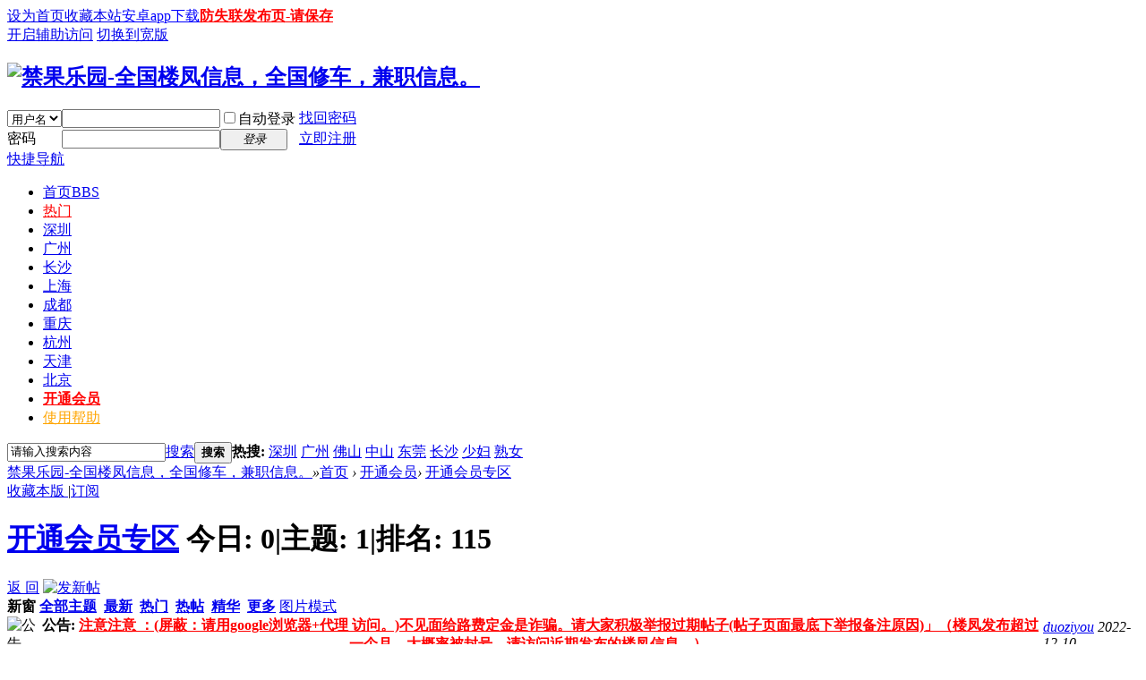

--- FILE ---
content_type: text/html; charset=gbk
request_url: https://www.qm3699.com/forum.php?mod=forumdisplay&fid=343&filter=lastpost&orderby=lastpost
body_size: 6524
content:
<!DOCTYPE html PUBLIC "-//W3C//DTD XHTML 1.0 Transitional//EN" "http://www.w3.org/TR/xhtml1/DTD/xhtml1-transitional.dtd">
<html xmlns="http://www.w3.org/1999/xhtml">
<head>
<meta http-equiv="Content-Type" content="text/html; charset=gbk" />
<title>开通会员专区 -  禁果乐园-全国楼凤信息，全国修车，兼职信息。 -  Powered by Discuz!</title>

<meta name="keywords" content="开通会员专区" />
<meta name="description" content="开通会员专区 ,禁果乐园-全国楼凤信息，全国修车，兼职信息。" />
<meta name="generator" content="Discuz! X3.4" />
<meta name="author" content="Discuz! Team and Comsenz UI Team" />
<meta name="copyright" content="2001-2020 Tencent Cloud." />
<meta name="MSSmartTagsPreventParsing" content="True" />
<meta http-equiv="MSThemeCompatible" content="Yes" />
<base href="https://www.qm3699.com/" /><link rel="stylesheet" type="text/css" href="data/cache/style_1_common.css?oVe" /><link rel="stylesheet" type="text/css" href="data/cache/style_1_forum_forumdisplay.css?oVe" /><link rel="stylesheet" id="css_extstyle" type="text/css" href="./template/default/style/t4/style.css" /><script type="b1acdcc9cb5b8f07c9a69de0-text/javascript">var STYLEID = '1', STATICURL = 'static/', IMGDIR = 'static/image/common', VERHASH = 'oVe', charset = 'gbk', discuz_uid = '0', cookiepre = 'ViGv_2132_', cookiedomain = '', cookiepath = '/', showusercard = '1', attackevasive = '0', disallowfloat = 'newthread', creditnotice = '1|威望|,2|金钱|,3|贡献|', defaultstyle = './template/default/style/t4', REPORTURL = 'aHR0cHM6Ly93d3cucW0zNjk5LmNvbS9mb3J1bS5waHA/bW9kPWZvcnVtZGlzcGxheSZmaWQ9MzQzJmZpbHRlcj1sYXN0cG9zdCZvcmRlcmJ5PWxhc3Rwb3N0', SITEURL = 'https://www.qm3699.com/', JSPATH = 'data/cache/', CSSPATH = 'data/cache/style_', DYNAMICURL = '';</script>
<script src="data/cache/common.js?oVe" type="b1acdcc9cb5b8f07c9a69de0-text/javascript"></script>
<meta name="application-name" content="禁果乐园-全国楼凤信息，全国修车，兼职信息。" />
<meta name="msapplication-tooltip" content="禁果乐园-全国楼凤信息，全国修车，兼职信息。" />
<meta name="msapplication-task" content="name=首页;action-uri=https://www.qm3699.com/forum.php;icon-uri=https://www.qm3699.com/static/image/common/bbs.ico" />
<link rel="archives" title="禁果乐园-全国楼凤信息，全国修车，兼职信息。" href="https://www.qm3699.com/archiver/" />
<link rel="alternate" type="application/rss+xml" title="禁果乐园-全国楼凤信息，全国修车，兼职信息。 - 开通会员专区" href="https://www.qm3699.com/forum.php?mod=rss&fid=343&amp;auth=0" />
<script src="data/cache/forum.js?oVe" type="b1acdcc9cb5b8f07c9a69de0-text/javascript"></script>
</head>

<body id="nv_forum" class="pg_forumdisplay" onkeydown="if (!window.__cfRLUnblockHandlers) return false; if(event.keyCode==27) return false;" data-cf-modified-b1acdcc9cb5b8f07c9a69de0-="">
<div id="append_parent"></div><div id="ajaxwaitid"></div>
<div id="toptb" class="cl">
<div class="wp">
<div class="z"><a href="javascript:;" onclick="if (!window.__cfRLUnblockHandlers) return false; setHomepage('https://www.qm3699.com/');" data-cf-modified-b1acdcc9cb5b8f07c9a69de0-="">设为首页</a><a href="https://www.qm3699.com/" onclick="if (!window.__cfRLUnblockHandlers) return false; addFavorite(this.href, '禁果乐园-全国楼凤信息，全国修车，兼职信息。');return false;" data-cf-modified-b1acdcc9cb5b8f07c9a69de0-="">收藏本站</a><a href="https://www.qm3699.com/qm369.apk"  style="text-decoration: underline;color: blue">安卓app下载</a><a href="https://sway.cloud.microsoft/FtpwUHZLBSPPzlM0?ref=Link" target="_blank"  style="font-weight: bold;text-decoration: underline;color: red">防失联发布页-请保存</a></div>
<div class="y">
<a id="switchblind" href="javascript:;" onclick="if (!window.__cfRLUnblockHandlers) return false; toggleBlind(this)" title="开启辅助访问" class="switchblind" data-cf-modified-b1acdcc9cb5b8f07c9a69de0-="">开启辅助访问</a>
<a href="javascript:;" id="switchwidth" onclick="if (!window.__cfRLUnblockHandlers) return false; widthauto(this)" title="切换到宽版" class="switchwidth" data-cf-modified-b1acdcc9cb5b8f07c9a69de0-="">切换到宽版</a>
</div>
</div>
</div>

<div id="hd">
<div class="wp">
<div class="hdc cl"><h2><a href="https://qm3699.com/" title="禁果乐园-全国楼凤信息，全国修车，兼职信息。"><img src="static/image/common/logo.png" alt="禁果乐园-全国楼凤信息，全国修车，兼职信息。" border="0" /></a></h2><script src="data/cache/logging.js?oVe" type="b1acdcc9cb5b8f07c9a69de0-text/javascript"></script>
<form method="post" autocomplete="off" id="lsform" action="member.php?mod=logging&amp;action=login&amp;loginsubmit=yes&amp;infloat=yes&amp;lssubmit=yes" onsubmit="if (!window.__cfRLUnblockHandlers) return false; return lsSubmit();" data-cf-modified-b1acdcc9cb5b8f07c9a69de0-="">
<div class="fastlg cl">
<span id="return_ls" style="display:none"></span>
<div class="y pns">
<table cellspacing="0" cellpadding="0">
<tr>
<td>
<span class="ftid">
<select name="fastloginfield" id="ls_fastloginfield" width="40" tabindex="900">
<option value="username">用户名</option>
<option value="email">Email</option>
</select>
</span>
<script type="b1acdcc9cb5b8f07c9a69de0-text/javascript">simulateSelect('ls_fastloginfield')</script>
</td>
<td><input type="text" name="username" id="ls_username" autocomplete="off" class="px vm" tabindex="901" /></td>
<td class="fastlg_l"><label for="ls_cookietime"><input type="checkbox" name="cookietime" id="ls_cookietime" class="pc" value="2592000" tabindex="903" />自动登录</label></td>
<td>&nbsp;<a href="javascript:;" onclick="if (!window.__cfRLUnblockHandlers) return false; showWindow('login', 'member.php?mod=logging&action=login&viewlostpw=1')" data-cf-modified-b1acdcc9cb5b8f07c9a69de0-="">找回密码</a></td>
</tr>
<tr>
<td><label for="ls_password" class="z psw_w">密码</label></td>
<td><input type="password" name="password" id="ls_password" class="px vm" autocomplete="off" tabindex="902" /></td>
<td class="fastlg_l"><button type="submit" class="pn vm" tabindex="904" style="width: 75px;"><em>登录</em></button></td>
<td>&nbsp;<a href="member.php?mod=register" class="xi2 xw1">立即注册</a></td>
</tr>
</table>
<input type="hidden" name="quickforward" value="yes" />
<input type="hidden" name="handlekey" value="ls" />
</div>
</div>
</form>

</div>

<div id="nv">
<a href="javascript:;" id="qmenu" onmouseover="if (!window.__cfRLUnblockHandlers) return false; delayShow(this, function () {showMenu({'ctrlid':'qmenu','pos':'34!','ctrlclass':'a','duration':2});showForummenu(343);})" data-cf-modified-b1acdcc9cb5b8f07c9a69de0-="">快捷导航</a>
<ul><li class="a" id="mn_forum" ><a href="https://qm3699.com/forum.php" hidefocus="true" title="BBS"   style="text-decoration: underline;">首页<span>BBS</span></a></li><li id="mn_F1" onmouseover="if (!window.__cfRLUnblockHandlers) return false; showMenu({'ctrlid':this.id,'ctrlclass':'hover','duration':2})" data-cf-modified-b1acdcc9cb5b8f07c9a69de0-=""><a href="https://qm3699.com/forum.php?mod=forumdisplay&fid=1" hidefocus="true" target="_blank"   style="color: red">热门</a></li><li id="mn_N7374" ><a href="https://qm3699.com/forum.php?mod=forumdisplay&fid=349" hidefocus="true"  >深圳</a></li><li id="mn_N1c9a" ><a href="https://qm3699.com/forum.php?mod=forumdisplay&fid=348" hidefocus="true"  >广州</a></li><li id="mn_Nc1e0" ><a href="https://qm3699.com/forum.php?mod=forumdisplay&fid=363" hidefocus="true"  >长沙</a></li><li id="mn_N19e0" ><a href="https://qm3699.com/forum.php?mod=forumdisplay&fid=166" hidefocus="true"  >上海</a></li><li id="mn_N1964" ><a href="https://qm3699.com/forum.php?mod=forumdisplay&fid=299" hidefocus="true"  >成都</a></li><li id="mn_N0955" ><a href="https://qm3699.com/forum.php?mod=forumdisplay&fid=148" hidefocus="true"  >重庆</a></li><li id="mn_Nc971" ><a href="https://qm3699.com/forum.php?mod=forumdisplay&fid=245" hidefocus="true"  >杭州</a></li><li id="mn_N573c" ><a href="https://qm3699.com/forum.php?mod=forumdisplay&fid=154" hidefocus="true"  >天津</a></li><li id="mn_N6733" ><a href="https://qm3699.com/forum.php?mod=forumdisplay&fid=153" hidefocus="true"  >北京</a></li><li id="mn_F338" ><a href="plugin.php?id=threed_vip" hidefocus="true"   style="font-weight: bold;color: red">开通会员</a></li><li id="mn_F347" ><a href="https://qm3699.com/forum.php?mod=viewthread&tid=78555&extra=&_dsign=57c0402c" hidefocus="true"   style="color: orange">使用帮助</a></li></ul>
</div>
<ul class="p_pop h_pop" id="mn_F1_menu" style="display: none"><li><a href="https://qm3699.com/forum.php?mod=forumdisplay&fid=203" hidefocus="true" >昆明</a></li><li><a href="https://qm3699.com/forum.php?mod=forumdisplay&fid=299" hidefocus="true" >成都</a></li><li><a href="https://qm3699.com/forum.php?mod=forumdisplay&fid=148" hidefocus="true" >重庆</a></li><li><a href="https://qm3699.com/forum.php?mod=forumdisplay&fid=349" hidefocus="true" >深圳</a></li><li><a href="https://qm3699.com/forum.php?mod=forumdisplay&fid=348" hidefocus="true" >广州</a></li><li><a href="https://qm3699.com/forum.php?mod=forumdisplay&fid=363" hidefocus="true" >长沙</a></li><li><a href="https://qm3699.com/forum.php?mod=forumdisplay&fid=354" hidefocus="true" >东莞</a></li><li><a href="https://qm3699.com/forum.php?mod=forumdisplay&fid=350" hidefocus="true" >中山</a></li><li><a href="https://qm3699.com/forum.php?mod=forumdisplay&fid=166" hidefocus="true" >上海</a></li><li><a href="https://qm3699.com/forum.php?mod=forumdisplay&fid=336" hidefocus="true" >武汉</a></li><li><a href="https://qm3699.com/forum.php?mod=forumdisplay&fid=179" hidefocus="true" >宿迁</a></li><li><a href="https://qm3699.com/forum.php?mod=forumdisplay&fid=174&filter=typeid&typeid=372" hidefocus="true" >南宁</a></li></ul><div id="mu" class="cl">
</div><div id="scbar" class="scbar_narrow cl">
<form id="scbar_form" method="post" autocomplete="off" onsubmit="if (!window.__cfRLUnblockHandlers) return false; searchFocus($('scbar_txt'))" action="search.php?searchsubmit=yes" target="_blank" data-cf-modified-b1acdcc9cb5b8f07c9a69de0-="">
<input type="hidden" name="mod" id="scbar_mod" value="search" />
<input type="hidden" name="formhash" value="25721620" />
<input type="hidden" name="srchtype" value="title" />
<input type="hidden" name="srhfid" value="343" />
<input type="hidden" name="srhlocality" value="forum::forumdisplay" />
<table cellspacing="0" cellpadding="0">
<tr>
<td class="scbar_icon_td"></td>
<td class="scbar_txt_td"><input type="text" name="srchtxt" id="scbar_txt" value="请输入搜索内容" autocomplete="off" x-webkit-speech speech /></td>
<td class="scbar_type_td"><a href="javascript:;" id="scbar_type" class="xg1" onclick="if (!window.__cfRLUnblockHandlers) return false; showMenu(this.id)" hidefocus="true" data-cf-modified-b1acdcc9cb5b8f07c9a69de0-="">搜索</a></td>
<td class="scbar_btn_td"><button type="submit" name="searchsubmit" id="scbar_btn" sc="1" class="pn pnc" value="true"><strong class="xi2">搜索</strong></button></td>
<td class="scbar_hot_td">
<div id="scbar_hot">
<strong class="xw1">热搜: </strong>

<a href="search.php?mod=forum&amp;srchtxt=%C9%EE%DB%DA&amp;formhash=25721620&amp;searchsubmit=true&amp;source=hotsearch" target="_blank" class="xi2" sc="1">深圳</a>



<a href="search.php?mod=forum&amp;srchtxt=%B9%E3%D6%DD&amp;formhash=25721620&amp;searchsubmit=true&amp;source=hotsearch" target="_blank" class="xi2" sc="1">广州</a>



<a href="search.php?mod=forum&amp;srchtxt=%B7%F0%C9%BD&amp;formhash=25721620&amp;searchsubmit=true&amp;source=hotsearch" target="_blank" class="xi2" sc="1">佛山</a>



<a href="search.php?mod=forum&amp;srchtxt=%D6%D0%C9%BD&amp;formhash=25721620&amp;searchsubmit=true&amp;source=hotsearch" target="_blank" class="xi2" sc="1">中山</a>



<a href="search.php?mod=forum&amp;srchtxt=%B6%AB%DD%B8&amp;formhash=25721620&amp;searchsubmit=true&amp;source=hotsearch" target="_blank" class="xi2" sc="1">东莞</a>



<a href="search.php?mod=forum&amp;srchtxt=%B3%A4%C9%B3&amp;formhash=25721620&amp;searchsubmit=true&amp;source=hotsearch" target="_blank" class="xi2" sc="1">长沙</a>



<a href="search.php?mod=forum&amp;srchtxt=%C9%D9%B8%BE&amp;formhash=25721620&amp;searchsubmit=true&amp;source=hotsearch" target="_blank" class="xi2" sc="1">少妇</a>



<a href="search.php?mod=forum&amp;srchtxt=%CA%EC%C5%AE&amp;formhash=25721620&amp;searchsubmit=true&amp;source=hotsearch" target="_blank" class="xi2" sc="1">熟女</a>

</div>
</td>
</tr>
</table>
</form>
</div>
<ul id="scbar_type_menu" class="p_pop" style="display: none;"><li><a href="javascript:;" rel="curforum" fid="343" >本版</a></li><li><a href="javascript:;" rel="forum" class="curtype">帖子</a></li><li><a href="javascript:;" rel="user">用户</a></li></ul>
<script type="b1acdcc9cb5b8f07c9a69de0-text/javascript">
initSearchmenu('scbar', '');
</script>
</div>
</div>


<div id="wp" class="wp">
<style id="diy_style" type="text/css"></style>
<!--[diy=diynavtop]--><div id="diynavtop" class="area"></div><!--[/diy]-->
<div id="pt" class="bm cl">
<div class="z">
<a href="./" class="nvhm" title="首页">禁果乐园-全国楼凤信息，全国修车，兼职信息。</a><em>&raquo;</em><a href="https://qm3699.com/forum.php">首页</a> <em>&rsaquo;</em> <a href="https://qm3699.com/forum.php?gid=338">开通会员</a><em>&rsaquo;</em> <a href="https://qm3699.com/forum.php?mod=forumdisplay&fid=343">开通会员专区</a></div>
</div><div class="wp">
<!--[diy=diy1]--><div id="diy1" class="area"></div><!--[/diy]-->
</div>
<div class="boardnav">
<div id="ct" class="wp cl">

<div class="mn">
<div class="bm bml pbn">
<div class="bm_h cl">
<span class="y">
<a href="https://qm3699.com/home.php?mod=spacecp&amp;ac=favorite&amp;type=forum&amp;id=343&amp;handlekey=favoriteforum&amp;formhash=25721620" id="a_favorite" class="fa_fav" onclick="if (!window.__cfRLUnblockHandlers) return false; showWindow(this.id, this.href, 'get', 0);" data-cf-modified-b1acdcc9cb5b8f07c9a69de0-="">收藏本版 <strong class="xi1" id="number_favorite"  style="display:none;">(<span id="number_favorite_num">0</span>)</strong></a>
<span class="pipe">|</span><a href="https://qm3699.com/forum.php?mod=rss&amp;fid=343&amp;auth=0" class="fa_rss" target="_blank" title="RSS">订阅</a>
</span>
<h1 class="xs2">
<a href="https://qm3699.com/forum.php?mod=forumdisplay&amp;fid=343">开通会员专区</a>
<span class="xs1 xw0 i">今日: <strong class="xi1">0</strong><span class="pipe">|</span>主题: <strong class="xi1">1</strong><span class="pipe">|</span>排名: <strong class="xi1" title="上次排名:116">115</strong><b class="ico_increase">&nbsp;</b></span></h1>
</div>
</div>



<div class="drag">
<!--[diy=diy4]--><div id="diy4" class="area"></div><!--[/diy]-->
</div>




<div id="pgt" class="bm bw0 pgs cl">
<span id="fd_page_top"></span>
<span class="pgb y"  ><a href="https://qm3699.com/forum.php">返&nbsp;回</a></span>
<a href="javascript:;" id="newspecial" onmouseover="if (!window.__cfRLUnblockHandlers) return false; $('newspecial').id = 'newspecialtmp';this.id = 'newspecial';showMenu({'ctrlid':this.id})" onclick="if (!window.__cfRLUnblockHandlers) return false; location.href='forum.php?mod=post&action=newthread&fid=343';return false;" title="发新帖" data-cf-modified-b1acdcc9cb5b8f07c9a69de0-=""><img src="static/image/common/pn_post.png" alt="发新帖" /></a></div>
<div id="threadlist" class="tl bm bmw">
<div class="th">
<table cellspacing="0" cellpadding="0">
<tr>
<th colspan="2">
<div class="tf">
<span id="atarget" onclick="if (!window.__cfRLUnblockHandlers) return false; setatarget(-1)" class="y atarget_1" title="在新窗口中打开帖子" data-cf-modified-b1acdcc9cb5b8f07c9a69de0-="">新窗</span>
<a id="filter_special" href="javascript:;" class="showmenu xi2" onclick="if (!window.__cfRLUnblockHandlers) return false; showMenu(this.id)" data-cf-modified-b1acdcc9cb5b8f07c9a69de0-="">全部主题</a>&nbsp;						
<a href="https://qm3699.com/forum.php?mod=forumdisplay&amp;fid=343&amp;filter=lastpost&amp;orderby=lastpost" class="xi2 xw1">最新</a>&nbsp;
<a href="https://qm3699.com/forum.php?mod=forumdisplay&amp;fid=343&amp;filter=heat&amp;orderby=heats" class="xi2">热门</a>&nbsp;
<a href="https://qm3699.com/forum.php?mod=forumdisplay&amp;fid=343&amp;filter=hot" class="xi2">热帖</a>&nbsp;
<a href="https://qm3699.com/forum.php?mod=forumdisplay&amp;fid=343&amp;filter=digest&amp;digest=1&orderby=lastpost" class="xi2">精华</a>&nbsp;
<a id="filter_dateline" href="javascript:;" class="showmenu xi2" onclick="if (!window.__cfRLUnblockHandlers) return false; showMenu(this.id)" data-cf-modified-b1acdcc9cb5b8f07c9a69de0-="">更多</a>&nbsp;
<span id="clearstickthread" style="display: none;">
<span class="pipe">|</span>
<a href="javascript:;" onclick="if (!window.__cfRLUnblockHandlers) return false; clearStickThread()" class="xi2" title="显示置顶" data-cf-modified-b1acdcc9cb5b8f07c9a69de0-="">显示置顶</a>
</span>
</div>
</th>
<td class="by" colspan="3">
<a href="https://qm3699.com/forum.php?mod=forumdisplay&amp;fid=343&amp;forumdefstyle=yes" class="chked" title="图片模式浏览帖子">图片模式</a>
</td>
</tr>
</table>
</div>
<div class="bm_c">
<div id="forumnew" style="display:none"></div>
<form method="post" autocomplete="off" name="moderate" id="moderate" action="forum.php?mod=topicadmin&amp;action=moderate&amp;fid=343&amp;infloat=yes&amp;nopost=yes">
<input type="hidden" name="formhash" value="25721620" />
<input type="hidden" name="listextra" value="page%3D1" />
<table summary="forum_343" cellspacing="0" cellpadding="0" id="threadlisttableid">
<tbody>
<tr>
<td class="icn"><img src="static/image/common/ann_icon.gif" alt="公告" /></td>
<th><strong class="xst">公告: <a href="https://qm3699.com/forum.php?mod=announcement&amp;id=6#6" target="_blank"><font color="#FF0000">注意注意 ：(屏蔽：请用google浏览器+代理 访问。)不见面给路费定金是诈骗。请大家积极举报过期帖子(帖子页面最底下举报备注原因)」（楼凤发布超过一个月，大概率被封号，请访问近期发布的楼凤信息。）&nbsp; &nbsp; &nbsp; &nbsp;</font></a></strong></th>
<td class="by">
<cite><a href="https://qm3699.com/home.php?mod=space&amp;uid=1" c="1">duoziyou</a></cite>
<em>2022-12-10</em>
</td>
<td class="num">&nbsp;</td>
<td class="by">&nbsp;</td>
</tr>
</tbody>
<tbody id="separatorline" class="emptb"><tr><td class="icn"></td><th></th><td class="by"></td><td class="num"></td><td class="by"></td></tr></tbody>
</table><!-- end of table "forum_G[fid]" branch 2/3 -->
<ul id="waterfall" class="ml waterfall cl"><li style="width:227px">
<div class="c cl">
<a href="https://qm3699.com/forum.php?mod=viewthread&amp;tid=16565&amp;extra=page%3D1" onclick="if (!window.__cfRLUnblockHandlers) return false; atarget(this)" title="开通会员问题详解。" class="z" data-cf-modified-b1acdcc9cb5b8f07c9a69de0-="">
<img src="data/attachment/forum/threadcover/74/4f/16565.jpg" alt="开通会员问题详解。" width="203" />
</a>
</div>
<h3 class="xw0">
<a href="https://qm3699.com/forum.php?mod=viewthread&amp;tid=16565&amp;extra=page%3D1" onclick="if (!window.__cfRLUnblockHandlers) return false; atarget(this)" title="开通会员问题详解。" data-cf-modified-b1acdcc9cb5b8f07c9a69de0-="">开通会员问题详解。</a>
</h3>
<div class="auth cl">
<cite class="xg1 y">
喜欢: 0 &nbsp; 回复: <a href="https://qm3699.com/forum.php?mod=viewthread&amp;tid=16565&amp;extra=page%3D1" title="29 回复">29</a>
</cite>
<a href="https://qm3699.com/home.php?mod=space&amp;uid=1">duoziyou</a></div>
</li>
</ul>
<div id="tmppic" style="display: none;"></div>
<script src="data/cache/redef.js?oVe" type="b1acdcc9cb5b8f07c9a69de0-text/javascript"></script>
<script type="b1acdcc9cb5b8f07c9a69de0-text/javascript" reload="1">
var wf = {};

_attachEvent(window, "load", function () {
if($("waterfall")) {
wf = waterfall();
}


});

</script>
</form>
</div>
</div>

<div class="bm bw0 pgs cl">
<span id="fd_page_bottom"></span>
<span  class="pgb y"><a href="https://qm3699.com/forum.php">返&nbsp;回</a></span>
<a href="javascript:;" id="newspecialtmp" onmouseover="if (!window.__cfRLUnblockHandlers) return false; $('newspecial').id = 'newspecialtmp';this.id = 'newspecial';showMenu({'ctrlid':this.id})" onclick="if (!window.__cfRLUnblockHandlers) return false; location.href='forum.php?mod=post&action=newthread&fid=343';return false;" title="发新帖" data-cf-modified-b1acdcc9cb5b8f07c9a69de0-=""><img src="static/image/common/pn_post.png" alt="发新帖" /></a></div>
<!--[diy=diyfastposttop]--><div id="diyfastposttop" class="area"></div><!--[/diy]-->

<!--[diy=diyforumdisplaybottom]--><div id="diyforumdisplaybottom" class="area"></div><!--[/diy]-->
</div>

</div>
</div>
<script type="b1acdcc9cb5b8f07c9a69de0-text/javascript">document.onkeyup = function(e){keyPageScroll(e, 0, 0, 'forum.php?mod=forumdisplay&fid=343&filter=lastpost&orderby=lastpost&orderby=lastpost&', 1);}</script>
<div class="wp mtn">
<!--[diy=diy3]--><div id="diy3" class="area"></div><!--[/diy]-->
</div>
<script type="b1acdcc9cb5b8f07c9a69de0-text/javascript">fixed_top_nv();</script>	</div>
<script defer="defer" src="https://www.qm3699.com/plugin.php?id=zhiwu55com_autoreply:hzw_cron" type="b1acdcc9cb5b8f07c9a69de0-text/javascript"></script><div id="ft" class="wp cl">
<div id="flk" class="y">
<p>
<a href="//wpa.qq.com/msgrd?v=3&amp;uin=3047079899&amp;site=禁果乐园-全国楼凤信息，全国修车，兼职信息。&amp;menu=yes&amp;from=discuz" target="_blank" title="QQ"><img src="static/image/common/site_qq.jpg" alt="QQ" /></a><span class="pipe">|</span><a href="plugin.php?id=threed_vip" target="_blank"  style="text-decoration: underline;color: red">开通会员</a><span class="pipe">|</span><a href="https://www.qm3699.com/qm369.apk"  style="text-decoration: underline;color: blue">安卓app下载</a><span class="pipe">|</span><a href="https://sway.cloud.microsoft/FtpwUHZLBSPPzlM0?ref=Link" target="_blank"  style="text-decoration: underline;color: red">防失联发布页-请保存</a><span class="pipe">|</span><a href="https://qm3699.com/forum.php?mod=forumdisplay&fid=349" >深圳兼职</a><span class="pipe">|</span><a href="https://qm3699.com/forum.php?mod=forumdisplay&fid=348" >广州兼职</a><span class="pipe">|</span><a href="https://qm3699.com/forum.php?mod=forumdisplay&fid=363" >长沙兼职</a><span class="pipe">|</span><a href="https://qm3699.com/forum.php?mod=forumdisplay&fid=166" >上海兼职</a><span class="pipe">|</span><a href="https://qm3699.com/archiver/" >Archiver</a><span class="pipe">|</span><a href="https://qm3699.com/forum.php?mobile=yes" >手机版</a><span class="pipe">|</span><a href="https://qm3699.com/forum.php?mod=misc&action=showdarkroom" >小黑屋</a><span class="pipe">|</span><strong><a href="https://www.qm3699.com" target="_blank">禁果乐园 - 本站服务于北美台湾新加坡，严格遵守当地法律法规。--- 部分地区移动网络，不可访问，请用谷歌浏览器或切换联通和电信访问，也可开代理访问。</a></strong>
<!-- Google tag (gtag.js) -->
<script async src="https://www.googletagmanager.com/gtag/js?id=G-LZE1WQ8CEP" type="b1acdcc9cb5b8f07c9a69de0-text/javascript"></script>
<script type="b1acdcc9cb5b8f07c9a69de0-text/javascript">
  window.dataLayer = window.dataLayer || [];
  function gtag(){dataLayer.push(arguments);}
  gtag('js', new Date());

  gtag('config', 'G-LZE1WQ8CEP');
</script></p>
<p class="xs0">
GMT+8, 2026-2-1 09:49<span id="debuginfo">
, Processed in 0.019783 second(s), 10 queries
.
</span>
</p>
</div>
<div id="frt">
<p>Powered by <strong><a href="https://www.qm3699.com" target="_blank">qm3699</a></strong> <em>X3.4</em></p>
<p class="xs0">Copyright &copy; 2000-2026, Tencent Cloud.</p>
</div></div>
<script src="home.php?mod=misc&ac=sendmail&rand=1769910562" type="b1acdcc9cb5b8f07c9a69de0-text/javascript"></script>

<div id="scrolltop">
<span hidefocus="true"><a title="返回顶部" onclick="if (!window.__cfRLUnblockHandlers) return false; window.scrollTo('0','0')" class="scrolltopa" data-cf-modified-b1acdcc9cb5b8f07c9a69de0-=""><b>返回顶部</b></a></span>
<span>
<a href="https://qm3699.com/forum.php" hidefocus="true" class="returnboard" title="返回版块"><b>返回版块</b></a>
</span>
</div>
<script type="b1acdcc9cb5b8f07c9a69de0-text/javascript">_attachEvent(window, 'scroll', function () { showTopLink(); });checkBlind();</script>
<script src="/cdn-cgi/scripts/7d0fa10a/cloudflare-static/rocket-loader.min.js" data-cf-settings="b1acdcc9cb5b8f07c9a69de0-|49" defer></script><script defer src="https://static.cloudflareinsights.com/beacon.min.js/vcd15cbe7772f49c399c6a5babf22c1241717689176015" integrity="sha512-ZpsOmlRQV6y907TI0dKBHq9Md29nnaEIPlkf84rnaERnq6zvWvPUqr2ft8M1aS28oN72PdrCzSjY4U6VaAw1EQ==" data-cf-beacon='{"version":"2024.11.0","token":"ae2e36233a9b445f8d043f76a290cd5c","r":1,"server_timing":{"name":{"cfCacheStatus":true,"cfEdge":true,"cfExtPri":true,"cfL4":true,"cfOrigin":true,"cfSpeedBrain":true},"location_startswith":null}}' crossorigin="anonymous"></script>
</body>
<script type="b1acdcc9cb5b8f07c9a69de0-text/javascript">'undefined'=== typeof _trfq || (window._trfq = []);'undefined'=== typeof _trfd && (window._trfd=[]),_trfd.push({'tccl.baseHost':'secureserver.net'},{'ap':'cpsh-oh'},{'server':'sg2plzcpnl506746'},{'dcenter':'sg2'},{'cp_id':'6936249'},{'cp_cl':'8'}) // Monitoring performance to make your website faster. If you want to opt-out, please contact web hosting support.</script><script src='https://img1.wsimg.com/traffic-assets/js/tccl.min.js' type="b1acdcc9cb5b8f07c9a69de0-text/javascript"></script></html>
